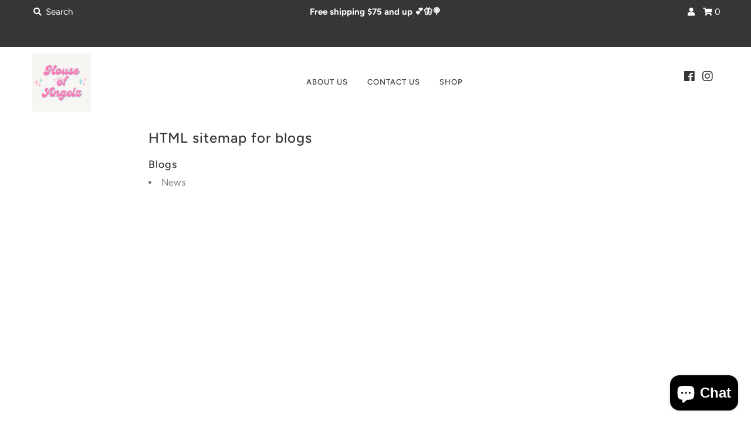

--- FILE ---
content_type: text/css
request_url: https://houseofangelz.com/cdn/shop/t/4/assets/custom.css?v=90251505770578006021668960667
body_size: -44
content:
.clearfix:after{content:"";clear:both;display:table}.header-wrapper .row{position:relative}.header-social{position:absolute;top:40px;right:20px;list-style-type:none}.header-social li{display:inline-block;margin:0 5px}.header-social li a{font-size:20px}.index .header-social{top:20px}@media (min-width: 980px){.index #logo a{position:absolute;top:10px;-webkit-transform:scale(1.5);-ms-transform:scale(1.5);transform:scale(1.5)}.index .isStuck #logo a{top:-33px;-webkit-transform:scale(1);-ms-transform:scale(1);transform:scale(1)}}@media only screen and (max-width: 980px){#mobile-logo img{max-width:30%}.index #mobile-logo img{max-width:50%}}.item.video{height:865px}@media only screen and (max-width: 980px){.main-slider .item.video,.main-slider .slide-video.slide-media{position:relative;height:160px}}.index .full-width-image-1605656620da0285fd,body.index .index-section{margin-bottom:0}.product-right-inner{padding-top:0}.product-right-inner h1{max-width:100%;margin-right:120px}.product-right #social{top:10px}.product .product-add .js-qty button{background:#f1f1f1!important}.product #AddToCartForm{border:0!important}.product #AddToCartForm #product-price{margin-bottom:30px}.product.product-index .price{align-items:center}.product .product-add input[type=submit],.product .product-add{font-size:16px}.product .product-description .tabbed-block .block-inner{padding:0}.product .rte-tab section div.tabbed-block{min-height:100px}.product .badges{max-width:65%;margin-top:30px}@media (max-width: 980px){.product .badges{max-width:100%;margin-top:30px}}div#bottom-footer #payment{text-align:center!important}@media (min-width: 980px){#newsletterSignup{position:relative;max-width:220px}#footer-subscribe{position:absolute;top:0;right:-50px}}
/*# sourceMappingURL=/cdn/shop/t/4/assets/custom.css.map?v=90251505770578006021668960667 */
